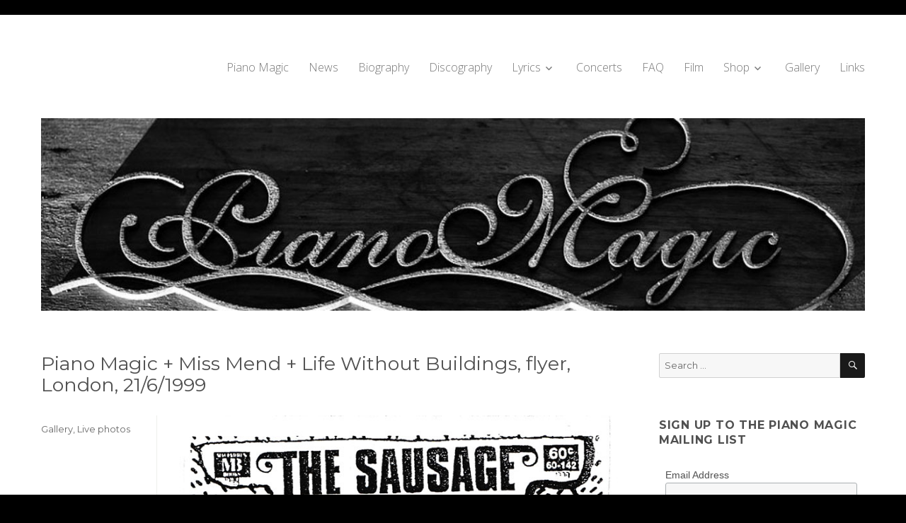

--- FILE ---
content_type: text/html; charset=UTF-8
request_url: https://www.piano-magic.co.uk/piano-magic-miss-mend-life-without-buildings-flyer-london-21-6-1999/
body_size: 10800
content:
<!DOCTYPE html>
<html lang="en" class="no-js">
<head>
	<meta charset="UTF-8">
	<meta name="viewport" content="width=device-width, initial-scale=1">
	<link rel="profile" href="http://gmpg.org/xfn/11">
		<script>(function(html){html.className = html.className.replace(/\bno-js\b/,'js')})(document.documentElement);</script>
<meta name='robots' content='index, follow, max-image-preview:large, max-snippet:-1, max-video-preview:-1' />

	<!-- This site is optimized with the Yoast SEO plugin v22.3 - https://yoast.com/wordpress/plugins/seo/ -->
	<title>Piano Magic + Miss Mend + Life Without Buildings, flyer, London, 21/6/1999 - Piano Magic</title>
	<link rel="canonical" href="https://www.piano-magic.co.uk/piano-magic-miss-mend-life-without-buildings-flyer-london-21-6-1999/" />
	<meta property="og:locale" content="en_US" />
	<meta property="og:type" content="article" />
	<meta property="og:title" content="Piano Magic + Miss Mend + Life Without Buildings, flyer, London, 21/6/1999 - Piano Magic" />
	<meta property="og:url" content="https://www.piano-magic.co.uk/piano-magic-miss-mend-life-without-buildings-flyer-london-21-6-1999/" />
	<meta property="og:site_name" content="Piano Magic" />
	<meta property="article:published_time" content="2019-11-16T16:31:28+00:00" />
	<meta property="article:modified_time" content="2019-11-16T16:31:29+00:00" />
	<meta property="og:image" content="http://www.piano-magic.co.uk/wp-content/uploads/2019/11/sausage.jpg" />
	<meta name="author" content="Glen Johnson" />
	<meta name="twitter:label1" content="Written by" />
	<meta name="twitter:data1" content="Glen Johnson" />
	<script type="application/ld+json" class="yoast-schema-graph">{"@context":"https://schema.org","@graph":[{"@type":"WebPage","@id":"https://www.piano-magic.co.uk/piano-magic-miss-mend-life-without-buildings-flyer-london-21-6-1999/","url":"https://www.piano-magic.co.uk/piano-magic-miss-mend-life-without-buildings-flyer-london-21-6-1999/","name":"Piano Magic + Miss Mend + Life Without Buildings, flyer, London, 21/6/1999 - Piano Magic","isPartOf":{"@id":"https://www.piano-magic.co.uk/#website"},"primaryImageOfPage":{"@id":"https://www.piano-magic.co.uk/piano-magic-miss-mend-life-without-buildings-flyer-london-21-6-1999/#primaryimage"},"image":{"@id":"https://www.piano-magic.co.uk/piano-magic-miss-mend-life-without-buildings-flyer-london-21-6-1999/#primaryimage"},"thumbnailUrl":"http://www.piano-magic.co.uk/wp-content/uploads/2019/11/sausage.jpg","datePublished":"2019-11-16T16:31:28+00:00","dateModified":"2019-11-16T16:31:29+00:00","author":{"@id":"https://www.piano-magic.co.uk/#/schema/person/a4de0ced18697ba9d52283224c0395ab"},"breadcrumb":{"@id":"https://www.piano-magic.co.uk/piano-magic-miss-mend-life-without-buildings-flyer-london-21-6-1999/#breadcrumb"},"inLanguage":"en","potentialAction":[{"@type":"ReadAction","target":["https://www.piano-magic.co.uk/piano-magic-miss-mend-life-without-buildings-flyer-london-21-6-1999/"]}]},{"@type":"ImageObject","inLanguage":"en","@id":"https://www.piano-magic.co.uk/piano-magic-miss-mend-life-without-buildings-flyer-london-21-6-1999/#primaryimage","url":"https://www.piano-magic.co.uk/wp-content/uploads/2019/11/sausage.jpg","contentUrl":"https://www.piano-magic.co.uk/wp-content/uploads/2019/11/sausage.jpg","width":690,"height":1005},{"@type":"BreadcrumbList","@id":"https://www.piano-magic.co.uk/piano-magic-miss-mend-life-without-buildings-flyer-london-21-6-1999/#breadcrumb","itemListElement":[{"@type":"ListItem","position":1,"name":"Home","item":"https://www.piano-magic.co.uk/"},{"@type":"ListItem","position":2,"name":"Piano Magic + Miss Mend + Life Without Buildings, flyer, London, 21/6/1999"}]},{"@type":"WebSite","@id":"https://www.piano-magic.co.uk/#website","url":"https://www.piano-magic.co.uk/","name":"Piano Magic","description":"Official website for the band Piano Magic","potentialAction":[{"@type":"SearchAction","target":{"@type":"EntryPoint","urlTemplate":"https://www.piano-magic.co.uk/?s={search_term_string}"},"query-input":"required name=search_term_string"}],"inLanguage":"en"},{"@type":"Person","@id":"https://www.piano-magic.co.uk/#/schema/person/a4de0ced18697ba9d52283224c0395ab","name":"Glen Johnson","image":{"@type":"ImageObject","inLanguage":"en","@id":"https://www.piano-magic.co.uk/#/schema/person/image/","url":"https://secure.gravatar.com/avatar/7b32ce949766dbf68059574bba49dec4?s=96&d=mm&r=g","contentUrl":"https://secure.gravatar.com/avatar/7b32ce949766dbf68059574bba49dec4?s=96&d=mm&r=g","caption":"Glen Johnson"},"url":"https://www.piano-magic.co.uk/author/gjohnson/"}]}</script>
	<!-- / Yoast SEO plugin. -->


<link rel='dns-prefetch' href='//fonts.googleapis.com' />
<link href='https://fonts.gstatic.com' crossorigin rel='preconnect' />
<link rel="alternate" type="application/rss+xml" title="Piano Magic &raquo; Feed" href="https://www.piano-magic.co.uk/feed/" />
<link rel="alternate" type="application/rss+xml" title="Piano Magic &raquo; Comments Feed" href="https://www.piano-magic.co.uk/comments/feed/" />
<script type="text/javascript">
/* <![CDATA[ */
window._wpemojiSettings = {"baseUrl":"https:\/\/s.w.org\/images\/core\/emoji\/14.0.0\/72x72\/","ext":".png","svgUrl":"https:\/\/s.w.org\/images\/core\/emoji\/14.0.0\/svg\/","svgExt":".svg","source":{"concatemoji":"https:\/\/www.piano-magic.co.uk\/wp-includes\/js\/wp-emoji-release.min.js?ver=6.4.7"}};
/*! This file is auto-generated */
!function(i,n){var o,s,e;function c(e){try{var t={supportTests:e,timestamp:(new Date).valueOf()};sessionStorage.setItem(o,JSON.stringify(t))}catch(e){}}function p(e,t,n){e.clearRect(0,0,e.canvas.width,e.canvas.height),e.fillText(t,0,0);var t=new Uint32Array(e.getImageData(0,0,e.canvas.width,e.canvas.height).data),r=(e.clearRect(0,0,e.canvas.width,e.canvas.height),e.fillText(n,0,0),new Uint32Array(e.getImageData(0,0,e.canvas.width,e.canvas.height).data));return t.every(function(e,t){return e===r[t]})}function u(e,t,n){switch(t){case"flag":return n(e,"\ud83c\udff3\ufe0f\u200d\u26a7\ufe0f","\ud83c\udff3\ufe0f\u200b\u26a7\ufe0f")?!1:!n(e,"\ud83c\uddfa\ud83c\uddf3","\ud83c\uddfa\u200b\ud83c\uddf3")&&!n(e,"\ud83c\udff4\udb40\udc67\udb40\udc62\udb40\udc65\udb40\udc6e\udb40\udc67\udb40\udc7f","\ud83c\udff4\u200b\udb40\udc67\u200b\udb40\udc62\u200b\udb40\udc65\u200b\udb40\udc6e\u200b\udb40\udc67\u200b\udb40\udc7f");case"emoji":return!n(e,"\ud83e\udef1\ud83c\udffb\u200d\ud83e\udef2\ud83c\udfff","\ud83e\udef1\ud83c\udffb\u200b\ud83e\udef2\ud83c\udfff")}return!1}function f(e,t,n){var r="undefined"!=typeof WorkerGlobalScope&&self instanceof WorkerGlobalScope?new OffscreenCanvas(300,150):i.createElement("canvas"),a=r.getContext("2d",{willReadFrequently:!0}),o=(a.textBaseline="top",a.font="600 32px Arial",{});return e.forEach(function(e){o[e]=t(a,e,n)}),o}function t(e){var t=i.createElement("script");t.src=e,t.defer=!0,i.head.appendChild(t)}"undefined"!=typeof Promise&&(o="wpEmojiSettingsSupports",s=["flag","emoji"],n.supports={everything:!0,everythingExceptFlag:!0},e=new Promise(function(e){i.addEventListener("DOMContentLoaded",e,{once:!0})}),new Promise(function(t){var n=function(){try{var e=JSON.parse(sessionStorage.getItem(o));if("object"==typeof e&&"number"==typeof e.timestamp&&(new Date).valueOf()<e.timestamp+604800&&"object"==typeof e.supportTests)return e.supportTests}catch(e){}return null}();if(!n){if("undefined"!=typeof Worker&&"undefined"!=typeof OffscreenCanvas&&"undefined"!=typeof URL&&URL.createObjectURL&&"undefined"!=typeof Blob)try{var e="postMessage("+f.toString()+"("+[JSON.stringify(s),u.toString(),p.toString()].join(",")+"));",r=new Blob([e],{type:"text/javascript"}),a=new Worker(URL.createObjectURL(r),{name:"wpTestEmojiSupports"});return void(a.onmessage=function(e){c(n=e.data),a.terminate(),t(n)})}catch(e){}c(n=f(s,u,p))}t(n)}).then(function(e){for(var t in e)n.supports[t]=e[t],n.supports.everything=n.supports.everything&&n.supports[t],"flag"!==t&&(n.supports.everythingExceptFlag=n.supports.everythingExceptFlag&&n.supports[t]);n.supports.everythingExceptFlag=n.supports.everythingExceptFlag&&!n.supports.flag,n.DOMReady=!1,n.readyCallback=function(){n.DOMReady=!0}}).then(function(){return e}).then(function(){var e;n.supports.everything||(n.readyCallback(),(e=n.source||{}).concatemoji?t(e.concatemoji):e.wpemoji&&e.twemoji&&(t(e.twemoji),t(e.wpemoji)))}))}((window,document),window._wpemojiSettings);
/* ]]> */
</script>
<style id='wp-emoji-styles-inline-css' type='text/css'>

	img.wp-smiley, img.emoji {
		display: inline !important;
		border: none !important;
		box-shadow: none !important;
		height: 1em !important;
		width: 1em !important;
		margin: 0 0.07em !important;
		vertical-align: -0.1em !important;
		background: none !important;
		padding: 0 !important;
	}
</style>
<link rel='stylesheet' id='wp-block-library-css' href='https://www.piano-magic.co.uk/wp-includes/css/dist/block-library/style.min.css?ver=6.4.7' type='text/css' media='all' />
<style id='wp-block-library-theme-inline-css' type='text/css'>
.wp-block-audio figcaption{color:#555;font-size:13px;text-align:center}.is-dark-theme .wp-block-audio figcaption{color:hsla(0,0%,100%,.65)}.wp-block-audio{margin:0 0 1em}.wp-block-code{border:1px solid #ccc;border-radius:4px;font-family:Menlo,Consolas,monaco,monospace;padding:.8em 1em}.wp-block-embed figcaption{color:#555;font-size:13px;text-align:center}.is-dark-theme .wp-block-embed figcaption{color:hsla(0,0%,100%,.65)}.wp-block-embed{margin:0 0 1em}.blocks-gallery-caption{color:#555;font-size:13px;text-align:center}.is-dark-theme .blocks-gallery-caption{color:hsla(0,0%,100%,.65)}.wp-block-image figcaption{color:#555;font-size:13px;text-align:center}.is-dark-theme .wp-block-image figcaption{color:hsla(0,0%,100%,.65)}.wp-block-image{margin:0 0 1em}.wp-block-pullquote{border-bottom:4px solid;border-top:4px solid;color:currentColor;margin-bottom:1.75em}.wp-block-pullquote cite,.wp-block-pullquote footer,.wp-block-pullquote__citation{color:currentColor;font-size:.8125em;font-style:normal;text-transform:uppercase}.wp-block-quote{border-left:.25em solid;margin:0 0 1.75em;padding-left:1em}.wp-block-quote cite,.wp-block-quote footer{color:currentColor;font-size:.8125em;font-style:normal;position:relative}.wp-block-quote.has-text-align-right{border-left:none;border-right:.25em solid;padding-left:0;padding-right:1em}.wp-block-quote.has-text-align-center{border:none;padding-left:0}.wp-block-quote.is-large,.wp-block-quote.is-style-large,.wp-block-quote.is-style-plain{border:none}.wp-block-search .wp-block-search__label{font-weight:700}.wp-block-search__button{border:1px solid #ccc;padding:.375em .625em}:where(.wp-block-group.has-background){padding:1.25em 2.375em}.wp-block-separator.has-css-opacity{opacity:.4}.wp-block-separator{border:none;border-bottom:2px solid;margin-left:auto;margin-right:auto}.wp-block-separator.has-alpha-channel-opacity{opacity:1}.wp-block-separator:not(.is-style-wide):not(.is-style-dots){width:100px}.wp-block-separator.has-background:not(.is-style-dots){border-bottom:none;height:1px}.wp-block-separator.has-background:not(.is-style-wide):not(.is-style-dots){height:2px}.wp-block-table{margin:0 0 1em}.wp-block-table td,.wp-block-table th{word-break:normal}.wp-block-table figcaption{color:#555;font-size:13px;text-align:center}.is-dark-theme .wp-block-table figcaption{color:hsla(0,0%,100%,.65)}.wp-block-video figcaption{color:#555;font-size:13px;text-align:center}.is-dark-theme .wp-block-video figcaption{color:hsla(0,0%,100%,.65)}.wp-block-video{margin:0 0 1em}.wp-block-template-part.has-background{margin-bottom:0;margin-top:0;padding:1.25em 2.375em}
</style>
<style id='classic-theme-styles-inline-css' type='text/css'>
/*! This file is auto-generated */
.wp-block-button__link{color:#fff;background-color:#32373c;border-radius:9999px;box-shadow:none;text-decoration:none;padding:calc(.667em + 2px) calc(1.333em + 2px);font-size:1.125em}.wp-block-file__button{background:#32373c;color:#fff;text-decoration:none}
</style>
<style id='global-styles-inline-css' type='text/css'>
body{--wp--preset--color--black: #000000;--wp--preset--color--cyan-bluish-gray: #abb8c3;--wp--preset--color--white: #fff;--wp--preset--color--pale-pink: #f78da7;--wp--preset--color--vivid-red: #cf2e2e;--wp--preset--color--luminous-vivid-orange: #ff6900;--wp--preset--color--luminous-vivid-amber: #fcb900;--wp--preset--color--light-green-cyan: #7bdcb5;--wp--preset--color--vivid-green-cyan: #00d084;--wp--preset--color--pale-cyan-blue: #8ed1fc;--wp--preset--color--vivid-cyan-blue: #0693e3;--wp--preset--color--vivid-purple: #9b51e0;--wp--preset--color--dark-gray: #1a1a1a;--wp--preset--color--medium-gray: #686868;--wp--preset--color--light-gray: #e5e5e5;--wp--preset--color--blue-gray: #4d545c;--wp--preset--color--bright-blue: #007acc;--wp--preset--color--light-blue: #9adffd;--wp--preset--color--dark-brown: #402b30;--wp--preset--color--medium-brown: #774e24;--wp--preset--color--dark-red: #640c1f;--wp--preset--color--bright-red: #ff675f;--wp--preset--color--yellow: #ffef8e;--wp--preset--gradient--vivid-cyan-blue-to-vivid-purple: linear-gradient(135deg,rgba(6,147,227,1) 0%,rgb(155,81,224) 100%);--wp--preset--gradient--light-green-cyan-to-vivid-green-cyan: linear-gradient(135deg,rgb(122,220,180) 0%,rgb(0,208,130) 100%);--wp--preset--gradient--luminous-vivid-amber-to-luminous-vivid-orange: linear-gradient(135deg,rgba(252,185,0,1) 0%,rgba(255,105,0,1) 100%);--wp--preset--gradient--luminous-vivid-orange-to-vivid-red: linear-gradient(135deg,rgba(255,105,0,1) 0%,rgb(207,46,46) 100%);--wp--preset--gradient--very-light-gray-to-cyan-bluish-gray: linear-gradient(135deg,rgb(238,238,238) 0%,rgb(169,184,195) 100%);--wp--preset--gradient--cool-to-warm-spectrum: linear-gradient(135deg,rgb(74,234,220) 0%,rgb(151,120,209) 20%,rgb(207,42,186) 40%,rgb(238,44,130) 60%,rgb(251,105,98) 80%,rgb(254,248,76) 100%);--wp--preset--gradient--blush-light-purple: linear-gradient(135deg,rgb(255,206,236) 0%,rgb(152,150,240) 100%);--wp--preset--gradient--blush-bordeaux: linear-gradient(135deg,rgb(254,205,165) 0%,rgb(254,45,45) 50%,rgb(107,0,62) 100%);--wp--preset--gradient--luminous-dusk: linear-gradient(135deg,rgb(255,203,112) 0%,rgb(199,81,192) 50%,rgb(65,88,208) 100%);--wp--preset--gradient--pale-ocean: linear-gradient(135deg,rgb(255,245,203) 0%,rgb(182,227,212) 50%,rgb(51,167,181) 100%);--wp--preset--gradient--electric-grass: linear-gradient(135deg,rgb(202,248,128) 0%,rgb(113,206,126) 100%);--wp--preset--gradient--midnight: linear-gradient(135deg,rgb(2,3,129) 0%,rgb(40,116,252) 100%);--wp--preset--font-size--small: 13px;--wp--preset--font-size--medium: 20px;--wp--preset--font-size--large: 36px;--wp--preset--font-size--x-large: 42px;--wp--preset--spacing--20: 0.44rem;--wp--preset--spacing--30: 0.67rem;--wp--preset--spacing--40: 1rem;--wp--preset--spacing--50: 1.5rem;--wp--preset--spacing--60: 2.25rem;--wp--preset--spacing--70: 3.38rem;--wp--preset--spacing--80: 5.06rem;--wp--preset--shadow--natural: 6px 6px 9px rgba(0, 0, 0, 0.2);--wp--preset--shadow--deep: 12px 12px 50px rgba(0, 0, 0, 0.4);--wp--preset--shadow--sharp: 6px 6px 0px rgba(0, 0, 0, 0.2);--wp--preset--shadow--outlined: 6px 6px 0px -3px rgba(255, 255, 255, 1), 6px 6px rgba(0, 0, 0, 1);--wp--preset--shadow--crisp: 6px 6px 0px rgba(0, 0, 0, 1);}:where(.is-layout-flex){gap: 0.5em;}:where(.is-layout-grid){gap: 0.5em;}body .is-layout-flow > .alignleft{float: left;margin-inline-start: 0;margin-inline-end: 2em;}body .is-layout-flow > .alignright{float: right;margin-inline-start: 2em;margin-inline-end: 0;}body .is-layout-flow > .aligncenter{margin-left: auto !important;margin-right: auto !important;}body .is-layout-constrained > .alignleft{float: left;margin-inline-start: 0;margin-inline-end: 2em;}body .is-layout-constrained > .alignright{float: right;margin-inline-start: 2em;margin-inline-end: 0;}body .is-layout-constrained > .aligncenter{margin-left: auto !important;margin-right: auto !important;}body .is-layout-constrained > :where(:not(.alignleft):not(.alignright):not(.alignfull)){max-width: var(--wp--style--global--content-size);margin-left: auto !important;margin-right: auto !important;}body .is-layout-constrained > .alignwide{max-width: var(--wp--style--global--wide-size);}body .is-layout-flex{display: flex;}body .is-layout-flex{flex-wrap: wrap;align-items: center;}body .is-layout-flex > *{margin: 0;}body .is-layout-grid{display: grid;}body .is-layout-grid > *{margin: 0;}:where(.wp-block-columns.is-layout-flex){gap: 2em;}:where(.wp-block-columns.is-layout-grid){gap: 2em;}:where(.wp-block-post-template.is-layout-flex){gap: 1.25em;}:where(.wp-block-post-template.is-layout-grid){gap: 1.25em;}.has-black-color{color: var(--wp--preset--color--black) !important;}.has-cyan-bluish-gray-color{color: var(--wp--preset--color--cyan-bluish-gray) !important;}.has-white-color{color: var(--wp--preset--color--white) !important;}.has-pale-pink-color{color: var(--wp--preset--color--pale-pink) !important;}.has-vivid-red-color{color: var(--wp--preset--color--vivid-red) !important;}.has-luminous-vivid-orange-color{color: var(--wp--preset--color--luminous-vivid-orange) !important;}.has-luminous-vivid-amber-color{color: var(--wp--preset--color--luminous-vivid-amber) !important;}.has-light-green-cyan-color{color: var(--wp--preset--color--light-green-cyan) !important;}.has-vivid-green-cyan-color{color: var(--wp--preset--color--vivid-green-cyan) !important;}.has-pale-cyan-blue-color{color: var(--wp--preset--color--pale-cyan-blue) !important;}.has-vivid-cyan-blue-color{color: var(--wp--preset--color--vivid-cyan-blue) !important;}.has-vivid-purple-color{color: var(--wp--preset--color--vivid-purple) !important;}.has-black-background-color{background-color: var(--wp--preset--color--black) !important;}.has-cyan-bluish-gray-background-color{background-color: var(--wp--preset--color--cyan-bluish-gray) !important;}.has-white-background-color{background-color: var(--wp--preset--color--white) !important;}.has-pale-pink-background-color{background-color: var(--wp--preset--color--pale-pink) !important;}.has-vivid-red-background-color{background-color: var(--wp--preset--color--vivid-red) !important;}.has-luminous-vivid-orange-background-color{background-color: var(--wp--preset--color--luminous-vivid-orange) !important;}.has-luminous-vivid-amber-background-color{background-color: var(--wp--preset--color--luminous-vivid-amber) !important;}.has-light-green-cyan-background-color{background-color: var(--wp--preset--color--light-green-cyan) !important;}.has-vivid-green-cyan-background-color{background-color: var(--wp--preset--color--vivid-green-cyan) !important;}.has-pale-cyan-blue-background-color{background-color: var(--wp--preset--color--pale-cyan-blue) !important;}.has-vivid-cyan-blue-background-color{background-color: var(--wp--preset--color--vivid-cyan-blue) !important;}.has-vivid-purple-background-color{background-color: var(--wp--preset--color--vivid-purple) !important;}.has-black-border-color{border-color: var(--wp--preset--color--black) !important;}.has-cyan-bluish-gray-border-color{border-color: var(--wp--preset--color--cyan-bluish-gray) !important;}.has-white-border-color{border-color: var(--wp--preset--color--white) !important;}.has-pale-pink-border-color{border-color: var(--wp--preset--color--pale-pink) !important;}.has-vivid-red-border-color{border-color: var(--wp--preset--color--vivid-red) !important;}.has-luminous-vivid-orange-border-color{border-color: var(--wp--preset--color--luminous-vivid-orange) !important;}.has-luminous-vivid-amber-border-color{border-color: var(--wp--preset--color--luminous-vivid-amber) !important;}.has-light-green-cyan-border-color{border-color: var(--wp--preset--color--light-green-cyan) !important;}.has-vivid-green-cyan-border-color{border-color: var(--wp--preset--color--vivid-green-cyan) !important;}.has-pale-cyan-blue-border-color{border-color: var(--wp--preset--color--pale-cyan-blue) !important;}.has-vivid-cyan-blue-border-color{border-color: var(--wp--preset--color--vivid-cyan-blue) !important;}.has-vivid-purple-border-color{border-color: var(--wp--preset--color--vivid-purple) !important;}.has-vivid-cyan-blue-to-vivid-purple-gradient-background{background: var(--wp--preset--gradient--vivid-cyan-blue-to-vivid-purple) !important;}.has-light-green-cyan-to-vivid-green-cyan-gradient-background{background: var(--wp--preset--gradient--light-green-cyan-to-vivid-green-cyan) !important;}.has-luminous-vivid-amber-to-luminous-vivid-orange-gradient-background{background: var(--wp--preset--gradient--luminous-vivid-amber-to-luminous-vivid-orange) !important;}.has-luminous-vivid-orange-to-vivid-red-gradient-background{background: var(--wp--preset--gradient--luminous-vivid-orange-to-vivid-red) !important;}.has-very-light-gray-to-cyan-bluish-gray-gradient-background{background: var(--wp--preset--gradient--very-light-gray-to-cyan-bluish-gray) !important;}.has-cool-to-warm-spectrum-gradient-background{background: var(--wp--preset--gradient--cool-to-warm-spectrum) !important;}.has-blush-light-purple-gradient-background{background: var(--wp--preset--gradient--blush-light-purple) !important;}.has-blush-bordeaux-gradient-background{background: var(--wp--preset--gradient--blush-bordeaux) !important;}.has-luminous-dusk-gradient-background{background: var(--wp--preset--gradient--luminous-dusk) !important;}.has-pale-ocean-gradient-background{background: var(--wp--preset--gradient--pale-ocean) !important;}.has-electric-grass-gradient-background{background: var(--wp--preset--gradient--electric-grass) !important;}.has-midnight-gradient-background{background: var(--wp--preset--gradient--midnight) !important;}.has-small-font-size{font-size: var(--wp--preset--font-size--small) !important;}.has-medium-font-size{font-size: var(--wp--preset--font-size--medium) !important;}.has-large-font-size{font-size: var(--wp--preset--font-size--large) !important;}.has-x-large-font-size{font-size: var(--wp--preset--font-size--x-large) !important;}
.wp-block-navigation a:where(:not(.wp-element-button)){color: inherit;}
:where(.wp-block-post-template.is-layout-flex){gap: 1.25em;}:where(.wp-block-post-template.is-layout-grid){gap: 1.25em;}
:where(.wp-block-columns.is-layout-flex){gap: 2em;}:where(.wp-block-columns.is-layout-grid){gap: 2em;}
.wp-block-pullquote{font-size: 1.5em;line-height: 1.6;}
</style>
<link rel='stylesheet' id='cpsh-shortcodes-css' href='https://www.piano-magic.co.uk/wp-content/plugins/column-shortcodes/assets/css/shortcodes.css?ver=1.0.1' type='text/css' media='all' />
<link rel='stylesheet' id='widgetopts-styles-css' href='https://www.piano-magic.co.uk/wp-content/plugins/widget-options/assets/css/widget-options.css?ver=4.0.5' type='text/css' media='all' />
<link rel='stylesheet' id='wpsc-style-css' href='https://www.piano-magic.co.uk/wp-content/plugins/wordpress-simple-paypal-shopping-cart/assets/wpsc-front-end-styles.css?ver=5.0.5' type='text/css' media='all' />
<link rel='stylesheet' id='googlefonts-css' href='https://fonts.googleapis.com/css?family=Open+Sans:300|Open+Sans:700&subset=latin' type='text/css' media='all' />
<link rel='stylesheet' id='twentysixteen-style-css' href='https://www.piano-magic.co.uk/wp-content/themes/twentysixteen/style.css?ver=6.4.7' type='text/css' media='all' />
<link rel='stylesheet' id='transference-style-css' href='https://www.piano-magic.co.uk/wp-content/themes/transference/style.css?ver=1.0.2' type='text/css' media='all' />
<style id='transference-style-inline-css' type='text/css'>
.site-branding .site-title a,.site-branding .site-title a:hover,.site-branding .site-title a:focus {color: #1a1a1a; }
	.entry-title a:hover, .entry-title a:focus, .post-navigation a:hover .post-title,.post-navigation a:focus .post-title {color: #659ebd; }
	.entry-content a.more-link, .entry-summary a.more-link {color: #fff; }
	.entry-content a.more-link:hover, .entry-summary a.more-link:hover {color: #000; }
	.pagination .prev, .pagination .next {background-color: #d8d8d8; }	
	.social-navigation a  {color: #333; }
	.social-navigation a:hover:before,.social-navigation a:focus:before {color: #659ebd; }
	.social-navigation a:before { background-color: #ececec;border-color: #cecece; }
	.widget li { border-color: #e6e6e6; color: #787d85;}
	.widget li a, .widget li a:visited {color: #787d85;}
	.widget li a:hover {color: #000;}
	.sticky-post {background-color: #659ebd; color: #fff;}
	a, .comment-reply-link, .comment-reply-link:hover,.comment-reply-link:focus {color: #4e9eca;}
	

</style>
<link rel='stylesheet' id='twentysixteen-fonts-css' href='https://fonts.googleapis.com/css?family=Merriweather%3A400%2C700%2C900%2C400italic%2C700italic%2C900italic%7CMontserrat%3A400%2C700%7CInconsolata%3A400&#038;subset=latin%2Clatin-ext' type='text/css' media='all' />
<link rel='stylesheet' id='genericons-css' href='https://www.piano-magic.co.uk/wp-content/plugins/jetpack/_inc/genericons/genericons/genericons.css?ver=3.1' type='text/css' media='all' />
<link rel='stylesheet' id='twentysixteen-block-style-css' href='https://www.piano-magic.co.uk/wp-content/themes/twentysixteen/css/blocks.css?ver=20181230' type='text/css' media='all' />
<!--[if lt IE 10]>
<link rel='stylesheet' id='twentysixteen-ie-css' href='https://www.piano-magic.co.uk/wp-content/themes/twentysixteen/css/ie.css?ver=20160816' type='text/css' media='all' />
<![endif]-->
<!--[if lt IE 9]>
<link rel='stylesheet' id='twentysixteen-ie8-css' href='https://www.piano-magic.co.uk/wp-content/themes/twentysixteen/css/ie8.css?ver=20160816' type='text/css' media='all' />
<![endif]-->
<!--[if lt IE 8]>
<link rel='stylesheet' id='twentysixteen-ie7-css' href='https://www.piano-magic.co.uk/wp-content/themes/twentysixteen/css/ie7.css?ver=20160816' type='text/css' media='all' />
<![endif]-->
<script type="text/javascript" src="https://www.piano-magic.co.uk/wp-includes/js/jquery/jquery.min.js?ver=3.7.1" id="jquery-core-js"></script>
<script type="text/javascript" src="https://www.piano-magic.co.uk/wp-includes/js/jquery/jquery-migrate.min.js?ver=3.4.1" id="jquery-migrate-js"></script>
<!--[if lt IE 9]>
<script type="text/javascript" src="https://www.piano-magic.co.uk/wp-content/themes/twentysixteen/js/html5.js?ver=3.7.3" id="twentysixteen-html5-js"></script>
<![endif]-->
<link rel="https://api.w.org/" href="https://www.piano-magic.co.uk/wp-json/" /><link rel="alternate" type="application/json" href="https://www.piano-magic.co.uk/wp-json/wp/v2/posts/1316" /><link rel="EditURI" type="application/rsd+xml" title="RSD" href="https://www.piano-magic.co.uk/xmlrpc.php?rsd" />
<meta name="generator" content="WordPress 6.4.7" />
<link rel='shortlink' href='https://www.piano-magic.co.uk/?p=1316' />
<link rel="alternate" type="application/json+oembed" href="https://www.piano-magic.co.uk/wp-json/oembed/1.0/embed?url=https%3A%2F%2Fwww.piano-magic.co.uk%2Fpiano-magic-miss-mend-life-without-buildings-flyer-london-21-6-1999%2F" />
<link rel="alternate" type="text/xml+oembed" href="https://www.piano-magic.co.uk/wp-json/oembed/1.0/embed?url=https%3A%2F%2Fwww.piano-magic.co.uk%2Fpiano-magic-miss-mend-life-without-buildings-flyer-london-21-6-1999%2F&#038;format=xml" />

<!-- WP Simple Shopping Cart plugin v5.0.5 - https://wordpress.org/plugins/wordpress-simple-paypal-shopping-cart/ -->

	<script type="text/javascript">
	<!--
	//
	function ReadForm (obj1, tst)
	{
	    // Read the user form
	    var i,j,pos;
	    val_total="";val_combo="";

	    for (i=0; i<obj1.length; i++)
	    {
	        // run entire form
	        obj = obj1.elements[i];           // a form element

	        if (obj.type == "select-one")
	        {   // just selects
	            if (obj.name == "quantity" ||
	                obj.name == "amount") continue;
		        pos = obj.selectedIndex;        // which option selected
		        val = obj.options[pos].value;   // selected value
		        val_combo = val_combo + " (" + val + ")";
	        }
	    }
		// Now summarize everything we have processed above
		val_total = obj1.product_tmp.value + val_combo;
		obj1.wspsc_product.value = val_total;
	}
	//-->
	</script><style type='text/css' media='screen'>
	h6{ font-family:"Open Sans", arial, sans-serif;}
	blockquote{ font-family:"Open Sans", arial, sans-serif;}
	p{ font-family:"Open Sans", arial, sans-serif;}
	li{ font-family:"Open Sans", arial, sans-serif;}
	h1{ font-family:"Open Sans", arial, sans-serif;}
	h2{ font-family:"Open Sans", arial, sans-serif;}
	h3{ font-family:"Open Sans", arial, sans-serif;}
	h4{ font-family:"Open Sans", arial, sans-serif;}
	h5{ font-family:"Open Sans", arial, sans-serif;}
</style>
<!-- fonts delivered by Wordpress Google Fonts, a plugin by Adrian3.com -->		<style type="text/css" id="twentysixteen-header-css">
		.site-branding {
			margin: 0 auto 0 0;
		}

		.site-branding .site-title,
		.site-description {
			clip: rect(1px, 1px, 1px, 1px);
			position: absolute;
		}
		</style>
				<style type="text/css" id="wp-custom-css">
			/*
You can add your own CSS here.

Click the help icon above to learn more.
*/

.entry-meta {
display:none !important;
}

.home .entry-meta { 
display: none; 
}

.home .entry-header { 
display: none; 
}

.page-header { 
display: none; 
}

.author { 
display: none; 
}

.entry-date {
    display: none;
}

		</style>
		</head>

<body class="post-template-default single single-post postid-1316 single-format-standard wp-embed-responsive group-blog">
<div id="page" class="site">
	<div class="site-inner">
		<a class="skip-link screen-reader-text" href="#content">Skip to content</a>

		<header id="masthead" class="site-header" role="banner">
			<div class="site-header-main">
				<div class="site-branding">
					
											<p class="site-title"><a href="https://www.piano-magic.co.uk/" rel="home">Piano Magic</a></p>
											<p class="site-description">Official website for the band Piano Magic</p>
									</div><!-- .site-branding -->

									<button id="menu-toggle" class="menu-toggle">Menu</button>

					<div id="site-header-menu" class="site-header-menu">
													<nav id="site-navigation" class="main-navigation" role="navigation" aria-label="Primary Menu">
								<div class="menu-main-navigation-container"><ul id="menu-main-navigation" class="primary-menu"><li id="menu-item-92" class="menu-item menu-item-type-post_type menu-item-object-page menu-item-home menu-item-92"><a href="https://www.piano-magic.co.uk/">Piano Magic</a></li>
<li id="menu-item-93" class="menu-item menu-item-type-taxonomy menu-item-object-category menu-item-93"><a href="https://www.piano-magic.co.uk/category/news/">News</a></li>
<li id="menu-item-91" class="menu-item menu-item-type-post_type menu-item-object-page menu-item-91"><a href="https://www.piano-magic.co.uk/biography/">Biography</a></li>
<li id="menu-item-99" class="menu-item menu-item-type-taxonomy menu-item-object-category menu-item-99"><a href="https://www.piano-magic.co.uk/category/discography/">Discography</a></li>
<li id="menu-item-1002" class="menu-item menu-item-type-taxonomy menu-item-object-category menu-item-has-children menu-item-1002"><a href="https://www.piano-magic.co.uk/category/lyrics/">Lyrics</a>
<ul class="sub-menu">
	<li id="menu-item-1005" class="menu-item menu-item-type-taxonomy menu-item-object-category menu-item-1005"><a href="https://www.piano-magic.co.uk/category/lyrics/lyrics-a-g/">Lyrics A &#8211; G</a></li>
	<li id="menu-item-1004" class="menu-item menu-item-type-taxonomy menu-item-object-category menu-item-1004"><a href="https://www.piano-magic.co.uk/category/lyrics/lyrics-h-n/">Lyrics H &#8211; N</a></li>
	<li id="menu-item-1003" class="menu-item menu-item-type-taxonomy menu-item-object-category menu-item-1003"><a href="https://www.piano-magic.co.uk/category/lyrics/lyrics-o-z/">Lyrics O &#8211; Z</a></li>
</ul>
</li>
<li id="menu-item-674" class="menu-item menu-item-type-post_type menu-item-object-page menu-item-674"><a href="https://www.piano-magic.co.uk/concerts-1996-2016/">Concerts</a></li>
<li id="menu-item-90" class="menu-item menu-item-type-post_type menu-item-object-page menu-item-90"><a href="https://www.piano-magic.co.uk/faq/">FAQ</a></li>
<li id="menu-item-89" class="menu-item menu-item-type-post_type menu-item-object-page menu-item-89"><a href="https://www.piano-magic.co.uk/film/">Film</a></li>
<li id="menu-item-346" class="menu-item menu-item-type-taxonomy menu-item-object-category menu-item-has-children menu-item-346"><a href="https://www.piano-magic.co.uk/category/shop/">Shop</a>
<ul class="sub-menu">
	<li id="menu-item-594" class="menu-item menu-item-type-taxonomy menu-item-object-category menu-item-594"><a href="https://www.piano-magic.co.uk/category/shop/cds/">CDs</a></li>
	<li id="menu-item-593" class="menu-item menu-item-type-taxonomy menu-item-object-category menu-item-593"><a href="https://www.piano-magic.co.uk/category/shop/vinyl/">Vinyl</a></li>
</ul>
</li>
<li id="menu-item-1140" class="menu-item menu-item-type-taxonomy menu-item-object-category current-post-ancestor current-menu-parent current-post-parent menu-item-1140"><a href="https://www.piano-magic.co.uk/category/gallery/">Gallery</a></li>
<li id="menu-item-106" class="menu-item menu-item-type-post_type menu-item-object-page menu-item-106"><a href="https://www.piano-magic.co.uk/links/">Links</a></li>
</ul></div>							</nav><!-- .main-navigation -->
						
											</div><!-- .site-header-menu -->
							</div><!-- .site-header-main -->

											<div class="header-image">
					<a href="https://www.piano-magic.co.uk/" rel="home">
						<img src="https://www.piano-magic.co.uk/wp-content/uploads/2013/06/cropped-masthead-960-21-1.jpg" srcset="https://www.piano-magic.co.uk/wp-content/uploads/2013/06/cropped-masthead-960-21-1-300x70.jpg 300w, https://www.piano-magic.co.uk/wp-content/uploads/2013/06/cropped-masthead-960-21-1-768x179.jpg 768w, https://www.piano-magic.co.uk/wp-content/uploads/2013/06/cropped-masthead-960-21-1-1024x239.jpg 1024w, https://www.piano-magic.co.uk/wp-content/uploads/2013/06/cropped-masthead-960-21-1.jpg 1200w" sizes="(max-width: 709px) 85vw, (max-width: 909px) 81vw, (max-width: 1362px) 88vw, 1200px" width="1200" height="280" alt="Piano Magic">
					</a>
				</div><!-- .header-image -->
					</header><!-- .site-header -->

		<div id="content" class="site-content">
		
			
<div id="primary" class="content-area">
	<main id="main" class="site-main" role="main">
		
<article id="post-1316" class="post-1316 post type-post status-publish format-standard hentry category-gallery category-live-photos">
	<header class="entry-header">
		<h1 class="entry-title">Piano Magic + Miss Mend + Life Without Buildings, flyer, London, 21/6/1999</h1>	</header><!-- .entry-header -->

	
	
	<div class="entry-content">
		
<figure class="wp-block-image"><img fetchpriority="high" decoding="async" width="690" height="1005" src="http://www.piano-magic.co.uk/wp-content/uploads/2019/11/sausage.jpg" alt="" class="wp-image-1317" srcset="https://www.piano-magic.co.uk/wp-content/uploads/2019/11/sausage.jpg 690w, https://www.piano-magic.co.uk/wp-content/uploads/2019/11/sausage-206x300.jpg 206w" sizes="(max-width: 709px) 85vw, (max-width: 909px) 67vw, (max-width: 984px) 61vw, (max-width: 1362px) 45vw, 600px" /></figure>
	</div><!-- .entry-content -->

	<footer class="entry-footer">
		<span class="byline"><span class="author vcard"><img alt='' src='https://secure.gravatar.com/avatar/7b32ce949766dbf68059574bba49dec4?s=49&#038;d=mm&#038;r=g' srcset='https://secure.gravatar.com/avatar/7b32ce949766dbf68059574bba49dec4?s=98&#038;d=mm&#038;r=g 2x' class='avatar avatar-49 photo' height='49' width='49' decoding='async'/><span class="screen-reader-text">Author </span> <a class="url fn n" href="https://www.piano-magic.co.uk/author/gjohnson/">Glen Johnson</a></span></span><span class="posted-on"><span class="screen-reader-text">Posted on </span><a href="https://www.piano-magic.co.uk/piano-magic-miss-mend-life-without-buildings-flyer-london-21-6-1999/" rel="bookmark"><time class="entry-date published" datetime="2019-11-16T16:31:28+00:00">November 16, 2019</time><time class="updated" datetime="2019-11-16T16:31:29+00:00">November 16, 2019</time></a></span><span class="cat-links"><span class="screen-reader-text">Categories </span><a href="https://www.piano-magic.co.uk/category/gallery/" rel="category tag">Gallery</a>, <a href="https://www.piano-magic.co.uk/category/gallery/live-photos/" rel="category tag">Live photos</a></span>			</footer><!-- .entry-footer -->
</article><!-- #post-1316 -->

	<nav class="navigation post-navigation" aria-label="Posts">
		<h2 class="screen-reader-text">Post navigation</h2>
		<div class="nav-links"><div class="nav-previous"><a href="https://www.piano-magic.co.uk/planet-of-sound-fanzine-fr-may-2000/" rel="prev"><span class="meta-nav" aria-hidden="true">Previous</span> <span class="screen-reader-text">Previous post:</span> <span class="post-title">Planet Of Sound fanzine (FR), May 2000</span></a></div><div class="nav-next"><a href="https://www.piano-magic.co.uk/piano-magic-press-photo-session-for-life-has-not-finished-with-me-yet-2012/" rel="next"><span class="meta-nav" aria-hidden="true">Next</span> <span class="screen-reader-text">Next post:</span> <span class="post-title">Piano Magic press photo session for &#8216;Life Has Not Finished With Me Yet,&#8217; 2012</span></a></div></div>
	</nav>
	</main><!-- .site-main -->

	
</div><!-- .content-area -->


	<aside id="secondary" class="sidebar widget-area" role="complementary">
		<section id="search-2" class="widget widget_search">
<form role="search" method="get" class="search-form" action="https://www.piano-magic.co.uk/">
	<label>
		<span class="screen-reader-text">Search for:</span>
		<input type="search" class="search-field" placeholder="Search &hellip;" value="" name="s" />
	</label>
	<button type="submit" class="search-submit"><span class="screen-reader-text">Search</span></button>
</form>
</section><section id="custom_html-2" class="widget_text widget widget_custom_html"><h2 class="widget-title">Sign up to the Piano Magic mailing list</h2><div class="textwidget custom-html-widget"><!-- Begin Mailchimp Signup Form -->
<link href="//cdn-images.mailchimp.com/embedcode/classic-10_7.css" rel="stylesheet" type="text/css">
<style type="text/css">
	#mc_embed_signup{background:#fff; clear:left; font:14px Helvetica,Arial,sans-serif; }
	/* Add your own Mailchimp form style overrides in your site stylesheet or in this style block.
	   We recommend moving this block and the preceding CSS link to the HEAD of your HTML file. */
</style>
<div id="mc_embed_signup">
<form action="https://yahoo.us5.list-manage.com/subscribe/post?u=d6e967ee9cabd55245114dc17&amp;id=f30d13a3c7" method="post" id="mc-embedded-subscribe-form" name="mc-embedded-subscribe-form" class="validate" target="_blank" novalidate>
    <div id="mc_embed_signup_scroll">
	
<div class="mc-field-group">
	<label for="mce-EMAIL">Email Address </label>
	<input type="email" value="" name="EMAIL" class="required email" id="mce-EMAIL">
</div>
	<div id="mce-responses" class="clear">
		<div class="response" id="mce-error-response" style="display:none"></div>
		<div class="response" id="mce-success-response" style="display:none"></div>
	</div>    <!-- real people should not fill this in and expect good things - do not remove this or risk form bot signups-->
    <div style="position: absolute; left: -5000px;" aria-hidden="true"><input type="text" name="b_d6e967ee9cabd55245114dc17_f30d13a3c7" tabindex="-1" value=""></div>
    <div class="clear"><input type="submit" value="Subscribe" name="subscribe" id="mc-embedded-subscribe" class="button"></div>
    </div>
</form>
</div>
<script type='text/javascript' src='//s3.amazonaws.com/downloads.mailchimp.com/js/mc-validate.js'></script><script type='text/javascript'>(function($) {window.fnames = new Array(); window.ftypes = new Array();fnames[0]='EMAIL';ftypes[0]='email';fnames[1]='FNAME';ftypes[1]='text';fnames[2]='LNAME';ftypes[2]='text';fnames[3]='ADDRESS';ftypes[3]='address';fnames[4]='PHONE';ftypes[4]='phone';fnames[5]='BIRTHDAY';ftypes[5]='birthday';}(jQuery));var $mcj = jQuery.noConflict(true);</script>
<!--End mc_embed_signup--></div></section><section id="nav_menu-3" class="widget widget_nav_menu"><h2 class="widget-title">Gallery</h2><div class="menu-gallery-container"><ul id="menu-gallery" class="menu"><li id="menu-item-1145" class="menu-item menu-item-type-taxonomy menu-item-object-category menu-item-1145"><a href="https://www.piano-magic.co.uk/category/gallery/press-photos/">Press photos</a></li>
<li id="menu-item-1143" class="menu-item menu-item-type-taxonomy menu-item-object-category current-post-ancestor current-menu-parent current-post-parent menu-item-1143"><a href="https://www.piano-magic.co.uk/category/gallery/live-photos/">Live photos</a></li>
<li id="menu-item-1146" class="menu-item menu-item-type-taxonomy menu-item-object-category menu-item-1146"><a href="https://www.piano-magic.co.uk/category/gallery/rehearsal-photos/">Rehearsal photos</a></li>
<li id="menu-item-1144" class="menu-item menu-item-type-taxonomy menu-item-object-category menu-item-1144"><a href="https://www.piano-magic.co.uk/category/gallery/miscellaneous-photos/">Miscellaneous</a></li>
</ul></div></section><section id="execphp-2" class="widget widget_execphp"><h2 class="widget-title">Recent news</h2>			<div class="execphpwidget"><ul>
		<li><a href="https://www.piano-magic.co.uk/the-troubled-sleep-of-piano-magic-bandcamp-vinyl-pledge-campaign/" rel="bookmark">&#8216;THE TROUBLED SLEEP OF PIANO MAGIC&#8217; BANDCAMP VINYL PLEDGE CAMPAIGN</a></li>
		<li><a href="https://www.piano-magic.co.uk/20th-anniversary-vinyl-re-issue-of-low-birth-weight-pre-order-now/" rel="bookmark">20TH ANNIVERSARY VINYL RE-ISSUE OF &#8216;LOW BIRTH WEIGHT&#8217; ***SOLD OUT***</a></li>
		<li><a href="https://www.piano-magic.co.uk/pre-order-the-burning-skull-the-new-album-by-cedric-pin-glen-johnson/" rel="bookmark">&#8216;THE BURNING SKULL&#8217; THE NEW ALBUM BY CÉDRIC PIN / GLEN JOHNSON OUT NOW</a></li>
		<li><a href="https://www.piano-magic.co.uk/life-not-finished-yet-t-shirts-available-now/" rel="bookmark">LIFE HAS NOT FINISHED WITH ME YET T-shirts ***SOLD OUT***</a></li>
		<li><a href="https://www.piano-magic.co.uk/hello-world/" rel="bookmark"></a></li>
	</ul></div>
		</section><section id="execphp-4" class="widget widget_execphp"><h2 class="widget-title">Upcoming shows</h2>			<div class="execphpwidget"><ul>
	</ul>

No shows currently scheduled.</div>
		</section>	</aside><!-- .sidebar .widget-area -->

		</div><!-- .site-content -->

		
	<div id="footer-wrapper">
		<footer id="colophon" class="site-footer" role="contentinfo">
			
			<div class="site-info">
				Copyright &copy; 
				2026				. All rights reserved.			</div><!-- .site-info -->
		</footer>
		</div><!-- .site-footer -->
	</div><!-- .site-inner -->
</div><!-- .site -->

<script type="text/javascript" src="https://www.piano-magic.co.uk/wp-content/themes/twentysixteen/js/skip-link-focus-fix.js?ver=20160816" id="twentysixteen-skip-link-focus-fix-js"></script>
<script type="text/javascript" id="twentysixteen-script-js-extra">
/* <![CDATA[ */
var screenReaderText = {"expand":"expand child menu","collapse":"collapse child menu"};
/* ]]> */
</script>
<script type="text/javascript" src="https://www.piano-magic.co.uk/wp-content/themes/twentysixteen/js/functions.js?ver=20181230" id="twentysixteen-script-js"></script>
</body>
</html>
